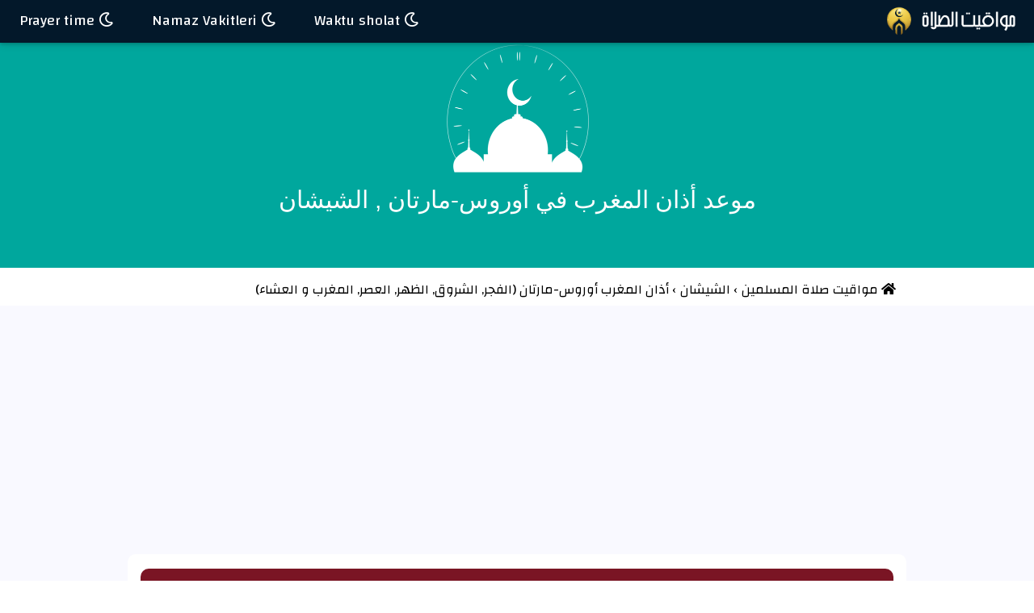

--- FILE ---
content_type: text/html; charset=UTF-8
request_url: https://prayerazan.com/Maghrib-Azan-time-in-Urus-Martan.html
body_size: 6797
content:


<!DOCTYPE html>
<html dir="ltr" lang="ar">
<head>
    <title>اذان المغرب أوروس-مارتان </title>
    <meta charset="UTF-8">
    <meta http-equiv="X-UA-Compatible" content="IE=edge">
    <meta name="viewport" content="width=device-width, initial-scale=1">
    <meta name="keywords"
          content="اذان المغرب, اذان المغرب أوروس-مارتان,موعد اذان المغرب,اذان المغرب في أوروس-مارتان,وقت اذان المغرب,موعد اذان المغرب أوروس-مارتان,كم باقي على أذان المغرب,وقت اذان المغرب في أوروس-مارتان,موعد اذان المغرب اليوم,اذان المغرب اليوم,وقت اذان المغرب أوروس-مارتان,وقت المغرب,موعد المغرب أوروس-مارتان,ميعاد اذان المغرب"/>
    <meta name="description"
          content="موعد أذان المغرب في أوروس-مارتان ( Urus-Martan ) | وقت الأذان لصلاة المغرب في مدينة أوروس-مارتان , في الشيشان - مواقيت صلاة المسلمين اليوم ."/>
    <meta name="robots" content="noodp"/>
    <meta name="theme-color" content="#018477">

    <link rel="apple-touch-icon" sizes="57x57" href="https://prayerazan.com/images/favicon/apple-icon-57x57.png">
    <link rel="apple-touch-icon" sizes="60x60" href="https://prayerazan.com/images/favicon/apple-icon-60x60.png">
    <link rel="apple-touch-icon" sizes="72x72" href="https://prayerazan.com/images/favicon/apple-icon-72x72.png">
    <link rel="apple-touch-icon" sizes="76x76" href="https://prayerazan.com/images/favicon/apple-icon-76x76.png">
    <link rel="apple-touch-icon" sizes="114x114" href="https://prayerazan.com/images/favicon/apple-icon-114x114.png">
    <link rel="apple-touch-icon" sizes="120x120" href="https://prayerazan.com/images/favicon/apple-icon-120x120.png">
    <link rel="apple-touch-icon" sizes="144x144" href="https://prayerazan.com/images/favicon/apple-icon-144x144.png">
    <link rel="apple-touch-icon" sizes="152x152" href="https://prayerazan.com/images/favicon/apple-icon-152x152.png">
    <link rel="apple-touch-icon" sizes="180x180" href="https://prayerazan.com/images/favicon/apple-icon-180x180.png">
    <link rel="icon" type="image/png" sizes="192x192" href="https://prayerazan.com/images/favicon/android-icon-192x192.png">
    <link rel="icon" type="image/png" sizes="32x32" href="https://prayerazan.com/images/favicon/favicon-32x32.png">
    <link rel="icon" type="image/png" sizes="96x96" href="https://prayerazan.com/images/favicon/favicon-96x96.png">
    <link rel="icon" type="image/png" sizes="16x16" href="https://prayerazan.com/images/favicon/favicon-16x16.png">
    <link rel="manifest" href="https://prayerazan.com/images/favicon/manifest.json">
    <meta name="msapplication-TileColor" content="#018477"><link href="https://fonts.googleapis.com/css?family=Changa" rel="stylesheet">
    <meta name="msapplication-TileImage" content="images/favicon/ms-icon-144x144.png">


    <meta property="og:url"           content="https://prayer-time.today/getCity/Urus-Martan"/>
    <meta property="og:type"          content="article" />
    <meta property="og:fb:app_id"          content="426425621654548" />
    <meta property="og:title"         content="مواقيت الصلاة في أوروس-مارتان | وقت الصلاة و الأذان" />
    <meta property="og:description"   content="مواقيت الصلاة في أوروس-مارتان | وقت الصلاة و الأذان في  أوروس-مارتان , الشيشان : وقت أذان صلاة (الفجر, الشروق, الظهر, المغرب و العشاء) مواقيت الصلاة اليوم" />
    <meta property="og:image"         content="https://prayerazan.com/images/new/share.jpg" />

    <meta name="twitter:creator" content="مواقيت الصلاة في أوروس-مارتان">
    <meta name="twitter:title" content="مواقيت الصلاة في أوروس-مارتان | وقت الصلاة و الأذان">
    <meta name="twitter:description" content="مواقيت الصلاة في أوروس-مارتان | وقت الصلاة و الأذان في  أوروس-مارتان , الشيشان : وقت أذان صلاة (الفجر, الشروق, الظهر, المغرب و العشاء) مواقيت الصلاة اليوم">
    <meta name="twitter:image:src" content="https://prayerazan.com/images/new/share.jpg">


    <link rel="stylesheet" href="https://prayerazan.com/css/arbootstrap.min.css">
    <link rel="stylesheet" href="https://prayerazan.com/css/arfontawesome.min.css">
    <link rel="stylesheet" href="https://prayerazan.com/css/arall.min.css">
    <link rel="stylesheet" href="https://prayerazan.com/css/arw3.css">
    <link rel="stylesheet" href="https://prayerazan.com/css/arpage.css">
    <link rel="stylesheet" href="https://prayerazan.com/css/arcustome_style.css">
</head>
<body>

<!-- Navbar -->
<div class="w3-top">
    <div style="color: white; background: rgba(4,9,30,0.9);" class="w3-bar w3-card-2 w3-left-align w3-large">
        <a style="background: 0;" class="w3-bar-item w3-hide-large w3-left w3-padding-large w3-large "
           href="javascript:void(0);" onclick="myFunction('navDemo')" title="Prayer Azan">
            <i class="fa fa-bars"></i>
        </a>
        <a style="float: right;background: 0;" href="https://prayerazan.com" style="background: 0;" class="w3-bar-item">
         <img style="padding-bottom: 7px;max-width: 175px;" src=https://prayerazan.com/images/new/logoprayer.png alt="مواقيت الصلاة" title="مواقيت الصلاة" />
        </a>
        <a style="float: left;background: 0;" href="/prayer-times-Urus-Martan.html" title="prayer time in Urus-Martan"
           class="w3-bar-item w3-hide-small w3-padding-large">
            <i class="far fa-moon" aria-hidden="true"></i> Prayer time
        </a>
		<a style="float: left;background: 0;" href="/namaz-vakitleri-Urus-Martan.html" title="Urus-Martan Namaz Vakitleri"
           class="w3-bar-item w3-hide-small w3-padding-large">
            <i class="far fa-moon" aria-hidden="true"></i> Namaz Vakitleri
        </a>
		<a style="float: left;background: 0;" href="/waktu-sholat-Urus-Martan.html" title="waktu sholat Urus-Martan"
           class="w3-bar-item w3-hide-small w3-padding-large">
            <i class="far fa-moon" aria-hidden="true"></i> Waktu sholat
        </a>
    </div>
    <!-- Navbar on small screens -->
    <div id="navDemo" class="w3-bar-block w3-white w3-hide w3-hide-large w3-hide-medium w3-large w3-border-bottom">
        <a href="/prayer-times-Urus-Martan.html" title="prayer time in Urus-Martan" class="w3-bar-item w3-button w3-padding-large w3-border-bottom">Prayer time En</a>
		<a href="/namaz-vakitleri-Urus-Martan.html" title="Namaz Vakitleri Urus-Martan" class="w3-bar-item w3-button w3-padding-large w3-border-bottom">Namaz Vakitleri Tr</a>	
		<a href="/waktu-sholat-Urus-Martan.html" title="waktu sholat Urus-Martan" class="w3-bar-item w3-button w3-padding-large w3-border-bottom">Waktu sholat Id</a>
		<a href="https://prayerazan.com" title="البحث عن مدينة" class="w3-bar-item w3-button w3-padding-large w3-border-bottom"><i class="fa fa-search" aria-hidden="true"></i> بحث</a>		
	</div>
</div>
<div data-ng-app="myApp" data-ng-controller="myCtrl">
    <header class="w3-container w3-blue-gray w3-center"
            style="padding:50px 16px;background-color: #00A79D!important;background-size:auto 100%">
        <div class="w3-center w3-content" >
        <img style="width: 200px" src="https://prayerazan.com/images/new/12121-03.png" alt="Prayer times" title="Prayer times site">
        </div>
		<h1 class="w3-margin">
        موعد أذان المغرب في أوروس-مارتان , الشيشان  
        </h1>
    </header>
    <div style="clear: both"></div>
    <head>
  <style type="text/css">
table {
    border-collapse: collapse;
    width: 100%;
	text-align: center!important;
}

td {
	padding: 8px;
	border: 1px solid #dddddd;
	font-size: large;
}	
th {
    border: 1px solid #dddddd;
    padding: 8px;
	font-size: large;
	font-weight: bold;
}

tr:nth-child(even) {
    background-color: #dddddd;
	font-size: large;
}
  </style>
</head>
<div id="dirpath" class="w3-content w3-white w3-hide-small w3-padding">
<ol class="breadcrumb txt-left" itemscope itemtype="http://schema.org/BreadcrumbList">
            <li itemprop="itemListElement" itemscope
            itemtype="https://schema.org/ListItem">
            <a itemprop="item" href="https://prayerazan.com" style="padding-right: 5px; padding-left: 5px;">
            <span itemprop="name"><i class="fa fa-home" aria-hidden="true"></i>  مواقيت صلاة المسلمين</span></a>
            <meta itemprop="position" content="1 " />
        </li>   ›    
            <li itemprop="itemListElement" itemscope
            itemtype="https://schema.org/ListItem">
            <a itemprop="item" href="https://prayerazan.com/azan-times-%D8%A7%D9%84%D8%B4%D9%8A%D8%B4%D8%A7%D9%86.html" style="padding-right: 5px; padding-left: 5px;">
            <span itemprop="name">   الشيشان</span></a>
            <meta itemprop="position" content="2 " />
        </li>   ›  
            <li itemprop="itemListElement" itemscope
            itemtype="https://schema.org/ListItem">
            <span itemprop="name" style="padding-right: 5px; padding-left: 5px;"> أذان المغرب  أوروس-مارتان (<a name="1" href="#Fajr" title="أذان الفجر في أوروس-مارتان">الفجر</a>,<a name="0" href="#Sunrise" title="وقت الشروق في أوروس-مارتان"> الشروق</a>,<a name="2" href="#Dhuhr" title="أذان الظهر في أوروس-مارتان"> الظهر</a>,<a name="3" href="#Asr" title="أذان العصر في أوروس-مارتان"> العصر</a>,<a name="4" href="#Maghrib" title="أذان المغرب في أوروس-مارتان"> المغرب</a> و <a name="5" href="#Isha" title="أذان العشاء في أوروس-مارتان"> العشاء</a>)</span>
            <meta itemprop="position" content="3" />
    </li>
</ol>
</div> 
 <div id="fullpage" class="w3-row-padding w3-padding-8 w3-container w3-light-gray">
        <div class="w3-content">
            <div class="w3-container w3-white w3-row w3-padding-8" style="margin:8px;">

<div >
    <h2 style="background-color: #7a1524;font-size: xxx-large;line-height: 1.5;margin-bottom: 0;color: white!important;text-align:center!important;border-radius:10px 10px; border-radius: 10px 10px 0 0;"><a id="Maghrib" name="4"> موعد اذان المغرب </a></h2>
</div>
<div style="background-color: #000000;font-size: xxx-large;color: white!important;text-align:center!important;border-radius: 0 0 10px 10px;"id="maghrib1"></div>
	<br> 	
			
                <div class="w3-col m8" style="text-align: right;">
                    <h2><a href="https://prayerazan.com/azan-times-%D8%A7%D9%84%D8%B4%D9%8A%D8%B4%D8%A7%D9%86.html" title="مواقيت الصلاة في الشيشان">الشيشان </a>| أذان المغرب في أوروس-مارتان</h2>
                    <p><b class="w3-text-teal w-mobile">الساعة الآن :</b> <b id="theTime" class="w3-text-deep-orange">18:37 التوقيت المحلي أوروس-مارتان</b></p>
                    <p><b class="w3-text-teal w-mobile">حساب المواقيت:</b> رابطة العالم الاسلامي.</p>
					<p><b class="w3-text-teal w-mobile">التاريخ الهجري :</b> الإثنين 01 شعبان 1447 للهجرة</p>
                    <p><b class="w3-text-teal w-mobile">التاريخ الميلادي:</b> 2026/01/19 للميلاد</p>
					
                </div>
                <div class="w3-col m4 w3-center w3-teal w3-round">
                    <p id="whenPrayText" style="margin-top: 10px"></p>
                    <div class="w3-blue-gray">
                        <b style="font-weight: bold;font-size: 32px;line-height: 1.2;" id="prayerTimeCountDown">--:--:--</b>
                    </div>
                    <div class="w3-padding-16" id="whenPray"></div>
                </div>
                <div class="w3-col m12">
				<h3 itemprop="about" style="font-size:18px; text-align: center">وقت صلاة المغرب أوروس-مارتان</h3>
                <h3 itemprop="about" style="font-size:18px; text-align: center">مواعيد الأذان في أوروس-مارتان اليوم</h3>
<table class="styled-table" > 
  <thead >
  <tr style="background-color: #009879; color: #ffffff;border-radius: 20px;font-size: large;">
  <th>م</th>
    <th>الصلاة</th>
	<th>التوقيت</th>
  </tr>
  </thead>
<tbody>
<tr >
  <td>1</td>
    <th><h5><a id="Fajr" href="https://prayerazan.com/Fajr-Azan-time-in-Urus-Martan.html" name="1"> اذان الفجر ☪</a></h5></th>
    <td id="fajr"></td>
</tr>
<tr >
  <td>0</td>
    <th><h5><a id="Sunrise" href="https://prayerazan.com/Sunrise-Azan-time-in-Urus-Martan.html" name="0"> الشروق ☀</a></h5></th>
    <td id="sunrise"></td>
</tr>
<tr >
  <td>2</td>
    <th><h5><a id="Dhuhr" href="https://prayerazan.com/Dhuhr-Azan-time-in-Urus-Martan.html" name="2"> اذان الظهر ☪</a></h5></th>
    <td id="dhuhr"></td>
</tr>
<tr >
  <td>3</td>
    <th><h5><a id="Asr" href="https://prayerazan.com/Asr-Azan-time-in-Urus-Martan.html" name="3"> اذان العصر ☪</a></h5></th>
    <td id="asr"></td>
</tr>
<tr >
  <td>4</td>
    <th><h5><a id="Maghrib" href="https://prayerazan.com/Maghrib-Azan-time-in-Urus-Martan.html" name="4"> اذان المغرب ☪</a></h5></th>
    <td id="maghrib"></td>
</tr>
<tr >
  <td>5</td>
    <th><h5><a id="Isha" href="https://prayerazan.com/Isha-Azan-time-in-Urus-Martan.html" name="1"> اذان العشاء ☪</a></h5></th>
    <td id="isha"></td>
</tr>
</tbody>
</table>                   

 </div>
<audio id="audio_true" src="https://prayerazan.com/audio1.mpeg" muted="muted"></audio>
                <div class="w3-col m12">
                    <div class="w3-center w3-margin-top morebuttons">
                        <button onclick="myFunction('moreOption1')"
                                class="w3-button w3-teal w3-small w3-margin-bottom w3-mobile">
                            <i class="fa fa-cogs" aria-hidden="true"></i>
                            خيارات حساب المواقيت
                        </button>
                        <a href="https://prayerazan.com/Urus-Martan-monthly-prayer-times.html" title="مواقيت الصلاة الشهرية  أوروس-مارتان" class="w3-button w3-teal w3-small w3-margin-bottom w3-mobile">
                            <i class="fa fa-calendar" aria-hidden="true"></i>  التقويم الشهري
                        </a>
                    </div>
                    <div id="moreOption1" class="w3-hide">
                        <form>
                            <div class="w3-col m3 w3-padding-tiny">
                                <label class="w3-text-teal"><b>طريقة حسب المواقيت :</b></label>
                                <select class="w3-input w3-border w3-light-grey" id="changeMethod">
                                    <option value="MWL" selected>رابطة العالم الإسلامي MWL</option>
                                    <option value="ISNA">إسنا ISNA (الجمعية الإسلامية لأمريكا الشمالية)</option>
                                    <option value="Egypt">الهيئة المصرية العامة للمساحة</option>
                                    <option value="Makkah">جامعة أم القرى بمكة المكرمة</option>
                                    <option value="Karachi">جامعة العلوم الإسلامية بكراتشي</option>
                                    <option value="Tehran">معهد الجيوفيزياء</option>
                                    <option value="Jafari">الشيعة (الجعفري)</option>
                                </select>

                            </div>
                            <div class="w3-col m3 w3-padding-tiny">
                                <label class="w3-text-teal"><b> طريقة حساب العصر :</b></label>
                                <select class="w3-input w3-border w3-light-grey" id="changeAsr">
                                    <option value="Standard" selected style="direction: ltr; text-align: right">الجمهور من المالكية و الشافعية و الحنابلة (عامل الظل = 1)
                                    </option>
                                    <option value="Hanafi" style="direction: ltr; text-align: right">المذهب الحنفي (عامل الظل = 2)
                                    </option>
                                </select>

                            </div>
                            <div class="w3-col m3 w3-padding-tiny">
                                <label class="w3-text-teal"><b>صيغة الوقت :</b></label>
                                <select class="w3-input w3-border w3-light-grey" id="changeTime"
                                        style="direction: ltr; text-align: right">
                                    <option value="24h" style="direction: ltr; text-align: right">تنسيق الوقت 24 ساعة
                                    (16:45 )
                                    </option>
                                    <option value="12h" selected style="direction: ltr; text-align: right">تنسيق الوقت 12 ساعة
									(4:45 pm)
                                    </option>
                                    <option value="12hNS" style="direction: ltr; text-align: right">الوقت 12 ساعة بدون لاحقة (4:45 )
                                    </option>
                                    <option value="Float" style="direction: ltr; text-align: right">نقطة عائمة
                                        (16.75)
                                    </option>
                                </select>

                            </div>
                            <div class="w3-col m3 w3-padding-tiny">
                                <label class="w3-text-teal"><b>تغيير GMT:</b></label>
                                <select class="w3-input w3-border w3-light-grey" id="changeGMT">
                                    <option value="+3">+3</option>
                                    <option value="+2">+2</option>
                                    <option value="+1">+1</option>
                                    <option value="3.0" selected>0 (افتراضي)</option>
                                    <option value="-1">-1</option>
                                    <option value="-2">-2</option>
                                    <option value="-3">-3</option>
                                </select>
                            </div>
                        </form>
                        <div class="clear"></div>
                    </div>
   <P style="font-size:16px; text-align: center">تم حساب وقت أذان المغرب لمدينة أوروس-مارتان باستخدام تقويم رابطة العالم الإسلامي MWL . إذا كنت تريد حساب المواقيت باستخدام تقويم أم القرى (مكة المكرمة) أو تقويم إسنا ، تصفح خيارات حساب المواقيت</P>
   </div>
   </div>
  <div id="fullpage" class="w3-row-padding w3-padding-8 w3-container w3-light-gray">
        <div class="w3-content">
		<div class="w3-container w3-white w3-row w3-padding-8" style="margin:8px;">
                 <div class="w3-col m8" style="text-align: right;">
                    <h2>معلومات عن مدينة أوروس-مارتان</h2>
					تقع مدينة أوروس-مارتان في دولة الشيشان (Chechnya) وفق الأحداثيات التالية :
					<p><b class="w3-text-teal w-mobile"> خط العرض لمدينة أوروس-مارتان : </b>43.121438</p>
                    <p><b class="w3-text-teal w-mobile">خط الطول لمدينة أوروس-مارتان :</b> 45.5408173</p>
					<p><b class="w3-text-teal w-mobile">اسم أوروس-مارتان بالانجليزية :</b> Urus-Martan</p>
					<p><b class="w3-text-teal w-mobile">المنطقة الزمنية :</b> Europe/Moscow (GMT 3.0)</p>					
					<p><b class="w3-text-teal w-mobile">تاريخ اليوم في أوروس-مارتان:</b> 19-01-2626 AD</p>
                </div>
				<br/> 
				<div class="w3-col m4 w3-center w3-teal w3-round"> 
                <img style="width: 100%" src="https://prayerazan.com/images/ru-ce.svg" alt="علم الشيشان" title="علم الشيشان">
                </div>
    </div>
</div>	
</div>
<br/>  
        <div class="w3-content">
            <div class="w3-padding-tiny">
                <h4 class="w3-white w3-padding" style="font-size: 24px;text-align: center">مواعيد أذان المغرب في مدن الشيشان </h4>
            </div>
            <ul class="w3-ul w3-row listcities">
                                    <li class="w3-padding-small w3-col m3" style="display: inline-block">
                        <div class="w3-white w3-padding-16">
                            <h5>
                                <a href="https://prayerazan.com/Maghrib-Azan-time-in-Gudermes.html" title=" موعد أذان المغرب في غوديرميس" class="w3-text-dark-gray">
                                    <i class="fa fa-map-marker-alt" aria-hidden="true"></i>
                                    أذان المغرب غوديرميس
                                </a>
                            </h5>
                        </div>
                    </li>

                                    <li class="w3-padding-small w3-col m3" style="display: inline-block">
                        <div class="w3-white w3-padding-16">
                            <h5>
                                <a href="https://prayerazan.com/Maghrib-Azan-time-in-Achkhoy-Martan.html" title=" موعد أذان المغرب في أتشكوي-مارتان" class="w3-text-dark-gray">
                                    <i class="fa fa-map-marker-alt" aria-hidden="true"></i>
                                    أذان المغرب أتشكوي-مارتان
                                </a>
                            </h5>
                        </div>
                    </li>

                                    <li class="w3-padding-small w3-col m3" style="display: inline-block">
                        <div class="w3-white w3-padding-16">
                            <h5>
                                <a href="https://prayerazan.com/Maghrib-Azan-time-in-Groznyy.html" title=" موعد أذان المغرب في غروزني" class="w3-text-dark-gray">
                                    <i class="fa fa-map-marker-alt" aria-hidden="true"></i>
                                    أذان المغرب غروزني
                                </a>
                            </h5>
                        </div>
                    </li>

                                    <li class="w3-padding-small w3-col m3" style="display: inline-block">
                        <div class="w3-white w3-padding-16">
                            <h5>
                                <a href="https://prayerazan.com/Maghrib-Azan-time-in-Shali.html" title=" موعد أذان المغرب في شالي" class="w3-text-dark-gray">
                                    <i class="fa fa-map-marker-alt" aria-hidden="true"></i>
                                    أذان المغرب شالي
                                </a>
                            </h5>
                        </div>
                    </li>

                                    <li class="w3-padding-small w3-col m3" style="display: inline-block">
                        <div class="w3-white w3-padding-16">
                            <h5>
                                <a href="https://prayerazan.com/Maghrib-Azan-time-in-Urus-Martan.html" title=" موعد أذان المغرب في أوروس-مارتان" class="w3-text-dark-gray">
                                    <i class="fa fa-map-marker-alt" aria-hidden="true"></i>
                                    أذان المغرب أوروس-مارتان
                                </a>
                            </h5>
                        </div>
                    </li>

                                    <li class="w3-padding-small w3-col m3" style="display: inline-block">
                        <div class="w3-white w3-padding-16">
                            <h5>
                                <a href="https://prayerazan.com/Maghrib-Azan-time-in-Kurchaloy.html" title=" موعد أذان المغرب في كورشالوي " class="w3-text-dark-gray">
                                    <i class="fa fa-map-marker-alt" aria-hidden="true"></i>
                                    أذان المغرب كورشالوي 
                                </a>
                            </h5>
                        </div>
                    </li>

                                    <li class="w3-padding-small w3-col m3" style="display: inline-block">
                        <div class="w3-white w3-padding-16">
                            <h5>
                                <a href="https://prayerazan.com/Maghrib-Azan-time-in-Tsotsi-Yurt.html" title=" موعد أذان المغرب في تسوتسي يورت " class="w3-text-dark-gray">
                                    <i class="fa fa-map-marker-alt" aria-hidden="true"></i>
                                    أذان المغرب تسوتسي يورت 
                                </a>
                            </h5>
                        </div>
                    </li>

                                    <li class="w3-padding-small w3-col m3" style="display: inline-block">
                        <div class="w3-white w3-padding-16">
                            <h5>
                                <a href="https://prayerazan.com/Maghrib-Azan-time-in-%09Argun.html" title=" موعد أذان المغرب في أرغن" class="w3-text-dark-gray">
                                    <i class="fa fa-map-marker-alt" aria-hidden="true"></i>
                                    أذان المغرب أرغن
                                </a>
                            </h5>
                        </div>
                    </li>

                            </ul>

        </div>   
   
        <div class="w3-content">
            <div class="w3-padding-tiny">
                <h4 class="w3-white w3-padding" style="font-size: 24px;text-align: center">مواعيد الصلاة في مدن الشيشان </h4>
            </div>
            <ul class="w3-ul w3-row listcities">
                                    <li class="w3-padding-small w3-col m3" style="display: inline-block">
                        <div class="w3-white w3-padding-16">
                            <h5>
                                <a href="https://prayerazan.com/salat-times-Gudermes.html" title=" مواقيت الصلاة في غوديرميس" class="w3-text-dark-gray">
                                    <i class="fa fa-map-marker-alt" aria-hidden="true"></i>
                                    مواقيت الصلاة غوديرميس
                                </a>
                            </h5>
                        </div>
                    </li>

                                    <li class="w3-padding-small w3-col m3" style="display: inline-block">
                        <div class="w3-white w3-padding-16">
                            <h5>
                                <a href="https://prayerazan.com/salat-times-Achkhoy-Martan.html" title=" مواقيت الصلاة في أتشكوي-مارتان" class="w3-text-dark-gray">
                                    <i class="fa fa-map-marker-alt" aria-hidden="true"></i>
                                    مواقيت الصلاة أتشكوي-مارتان
                                </a>
                            </h5>
                        </div>
                    </li>

                                    <li class="w3-padding-small w3-col m3" style="display: inline-block">
                        <div class="w3-white w3-padding-16">
                            <h5>
                                <a href="https://prayerazan.com/salat-times-Groznyy.html" title=" مواقيت الصلاة في غروزني" class="w3-text-dark-gray">
                                    <i class="fa fa-map-marker-alt" aria-hidden="true"></i>
                                    مواقيت الصلاة غروزني
                                </a>
                            </h5>
                        </div>
                    </li>

                                    <li class="w3-padding-small w3-col m3" style="display: inline-block">
                        <div class="w3-white w3-padding-16">
                            <h5>
                                <a href="https://prayerazan.com/salat-times-Shali.html" title=" مواقيت الصلاة في شالي" class="w3-text-dark-gray">
                                    <i class="fa fa-map-marker-alt" aria-hidden="true"></i>
                                    مواقيت الصلاة شالي
                                </a>
                            </h5>
                        </div>
                    </li>

                                    <li class="w3-padding-small w3-col m3" style="display: inline-block">
                        <div class="w3-white w3-padding-16">
                            <h5>
                                <a href="https://prayerazan.com/salat-times-Urus-Martan.html" title=" مواقيت الصلاة في أوروس-مارتان" class="w3-text-dark-gray">
                                    <i class="fa fa-map-marker-alt" aria-hidden="true"></i>
                                    مواقيت الصلاة أوروس-مارتان
                                </a>
                            </h5>
                        </div>
                    </li>

                                    <li class="w3-padding-small w3-col m3" style="display: inline-block">
                        <div class="w3-white w3-padding-16">
                            <h5>
                                <a href="https://prayerazan.com/salat-times-Kurchaloy.html" title=" مواقيت الصلاة في كورشالوي " class="w3-text-dark-gray">
                                    <i class="fa fa-map-marker-alt" aria-hidden="true"></i>
                                    مواقيت الصلاة كورشالوي 
                                </a>
                            </h5>
                        </div>
                    </li>

                                    <li class="w3-padding-small w3-col m3" style="display: inline-block">
                        <div class="w3-white w3-padding-16">
                            <h5>
                                <a href="https://prayerazan.com/salat-times-Tsotsi-Yurt.html" title=" مواقيت الصلاة في تسوتسي يورت " class="w3-text-dark-gray">
                                    <i class="fa fa-map-marker-alt" aria-hidden="true"></i>
                                    مواقيت الصلاة تسوتسي يورت 
                                </a>
                            </h5>
                        </div>
                    </li>

                                    <li class="w3-padding-small w3-col m3" style="display: inline-block">
                        <div class="w3-white w3-padding-16">
                            <h5>
                                <a href="https://prayerazan.com/salat-times-%09Argun.html" title=" مواقيت الصلاة في أرغن" class="w3-text-dark-gray">
                                    <i class="fa fa-map-marker-alt" aria-hidden="true"></i>
                                    مواقيت الصلاة أرغن
                                </a>
                            </h5>
                        </div>
                    </li>

                            </ul>

        </div>
        <div class="w3-center">
            <div class="w3-bar">
                <a href="https://prayerazan.com/azan-times-%D8%A7%D9%84%D8%B4%D9%8A%D8%B4%D8%A7%D9%86.html" class="w3-button w3-teal" title="مواقيت الصلاة لجميع مدن الشيشان">مواقيت الصلاة في الشيشان</a>
            </div>
        </div>
        <div style="clear: both"></div>
    </div>
</div>

<footer class="w3-container w3-padding-16 w3-center w3-opacity">
    <p>جميع الحقوق محفوظة &copy; 2022  <a href="https://prayerazan.com" target="_blank">مواقيت صلاة المسلمين</a> | <a href="https://prayerazan.com/privacy" title="Privacy Policy">سياسة الخصوصية</a></p>
</footer>
<script src="https://prayerazan.com/js/jquery.min.js"></script>
<script src="https://prayerazan.com/js/bootstrap.min.js"></script>
<script src="https://prayerazan.com/js/fontawesome.min.js"></script>
    <script src="https://prayerazan.com/js/PrayTimes.js"></script>
    <script src="https://prayerazan.com/js/moment.min.js"></script>
    <script>
if ( 01 < 4  || 01 > 10 ) {
ammar = 0;
} 
else 
{
ammar = '0';
}

	   // alert($('#changeGMT').val());
        prayTimes.setMethod($('#changeMethod').val());
        prayTimes.adjust({asr: $('#changeAsr').val()});
        var times = prayTimes.getTimes(new Date(), ['43.121438', '45.5408173'], '3.0', ammar, $('#changeTime').val());
        document.getElementById("asr").innerHTML = times.asr;
        document.getElementById("dhuhr").innerHTML = times.dhuhr;
        document.getElementById("fajr").innerHTML = times.fajr;
        document.getElementById("isha").innerHTML = times.isha;
        document.getElementById("maghrib").innerHTML = times.maghrib;
		document.getElementById("maghrib1").innerHTML = times.maghrib;
        document.getElementById("sunrise").innerHTML = times.sunrise;

        function myFunction(id) {
            var x = document.getElementById(id);
            if (x.className.indexOf("w3-show") == -1) {
                x.className += " w3-show";
            } else {
                x.className = x.className.replace(" w3-show", "");
            }
        }

        $('#changeMethod').on('change', function () {
            prayTimes.setMethod($(this).val());
            prayTimes.adjust({asr: $('#changeAsr').val()});
            var times = prayTimes.getTimes(new Date(), ['43.121438', '45.5408173'], $('#changeGMT').val(), ammar, $('#changeTime').val());
            document.getElementById("asr").innerHTML = times.asr;
            document.getElementById("dhuhr").innerHTML = times.dhuhr;
            document.getElementById("fajr").innerHTML = times.fajr;
            document.getElementById("isha").innerHTML = times.isha;
            document.getElementById("maghrib").innerHTML = times.maghrib;
			document.getElementById("maghrib1").innerHTML = times.maghrib;
            document.getElementById("sunrise").innerHTML = times.sunrise;
        });

        $('#changeTime').on('change', function () {
            prayTimes.setMethod($('#changeMethod').val());
            prayTimes.adjust({asr: $('#changeAsr').val()});
            var times = prayTimes.getTimes(new Date(), ['43.121438', '45.5408173'], $('#changeGMT').val(), ammar, $(this).val());
            document.getElementById("asr").innerHTML = times.asr;
            document.getElementById("dhuhr").innerHTML = times.dhuhr;
            document.getElementById("fajr").innerHTML = times.fajr;
            document.getElementById("isha").innerHTML = times.isha;
            document.getElementById("maghrib").innerHTML = times.maghrib;
			document.getElementById("maghrib1").innerHTML = times.maghrib;
            document.getElementById("sunrise").innerHTML = times.sunrise;
        });

        $('#changeAsr').on('change', function () {
            prayTimes.setMethod($('#changeMethod').val());
            prayTimes.adjust({asr: $(this).val()});
            var times = prayTimes.getTimes(new Date(), ['43.121438', '45.5408173'], $('#changeGMT').val(), ammar, $('#changeTime').val());
            document.getElementById("asr").innerHTML = times.asr;
            document.getElementById("dhuhr").innerHTML = times.dhuhr;
            document.getElementById("fajr").innerHTML = times.fajr;
            document.getElementById("isha").innerHTML = times.isha;
            document.getElementById("maghrib").innerHTML = times.maghrib;
			document.getElementById("maghrib1").innerHTML = times.maghrib;
            document.getElementById("sunrise").innerHTML = times.sunrise;
        });

        $('#changeGMT').on('change', function () {
            prayTimes.setMethod($('#changeMethod').val());
            prayTimes.adjust({asr: $('#changeAsr').val()});
            var times = prayTimes.getTimes(new Date(), ['43.121438', '45.5408173'], $(this).val(), ammar, $('#changeTime').val());
            document.getElementById("asr").innerHTML = times.asr;
            document.getElementById("dhuhr").innerHTML = times.dhuhr;
            document.getElementById("fajr").innerHTML = times.fajr;
            document.getElementById("isha").innerHTML = times.isha;
            document.getElementById("maghrib").innerHTML = times.maghrib;
			document.getElementById("maghrib1").innerHTML = times.maghrib;
            document.getElementById("sunrise").innerHTML = times.sunrise;
        });
        var nextTimes = prayTimes.getTimes(new Date(), ['43.121438', '45.5408173'], '3.0', ammar, '12h');
        var times  = [nextTimes.fajr, nextTimes.sunrise, nextTimes.dhuhr, nextTimes.asr, nextTimes.maghrib, nextTimes.isha];
        var nextTime = prayTimes.getTimes(new Date(), ['43.121438', '45.5408173'], '3.0', ammar, '24h');
        var next2  = [nextTime.fajr, nextTime.sunrise, nextTime.dhuhr, nextTime.asr, nextTime.maghrib, nextTime.isha];
        var next  = [nextTime.fajr, nextTime.sunrise, nextTime.dhuhr, nextTime.asr, nextTime.maghrib, nextTime.isha].map
        (function(s){
            return moment(s, "HH:mm");
        })
            .sort(function(m){
                return m.valueOf();
            })
            .find(function(m){return m.isAfter();});

        var nextPr = next2.indexOf(next.format("HH:mm"));
        if(nextPr == 0) {
            $('#fajr').addClass('w3-text-teal bold-text');
            document.getElementById("whenPray").innerHTML ='أذان الفجر في ' + times[nextPr];
            document.getElementById("whenPrayText").innerHTML ='الوقت المتبقي لأذان الفجر';

        }
        else if(nextPr == 1) {
            $('#sunrise').addClass('w3-text-teal bold-text');
            document.getElementById("whenPray").innerHTML = 'شروق الشمس في ' + times[nextPr];
            document.getElementById("whenPrayText").innerHTML ='الوقت المتبقي لشروق الشمس';

        }
        else if(nextPr == 2) {
            $('#dhuhr').addClass('w3-text-teal bold-text');
            document.getElementById("whenPray").innerHTML ='أذان الظهر في ' + times[nextPr];
            document.getElementById("whenPrayText").innerHTML ='الوقت المتبقي لأذان الظهر';

        }
        else if(nextPr == 3) {
            $('#asr').addClass('w3-text-teal bold-text');
            document.getElementById("whenPray").innerHTML ='أذان العصر في ' + times[nextPr];
            document.getElementById("whenPrayText").innerHTML ='الوقت المتبقي لأذان العصر';
        }
        else if(nextPr == 4) {
            $('#maghrib').addClass('w3-text-teal bold-text');
            document.getElementById("whenPray").innerHTML ='أذان المغرب في ' + times[nextPr];
            document.getElementById("whenPrayText").innerHTML ='الوقت المتبقي لأذان المغرب';

        }
        else if(nextPr == 5) {
            $('#isha').addClass('w3-text-teal bold-text');
            document.getElementById("whenPray").innerHTML ='أذان العشاء في ' + times[nextPr];
            document.getElementById("whenPrayText").innerHTML ='الوقت المتبقي لأذان العشاء';

        }
    </script>
    <script type="text/javascript">
        
        
        
        
        
        
        
        

        // console.log((d.getTime() - d2.getTime()) / 1000);
        // console.log(d2.getTime());
        // console.log(citydatetimeasarray);
        // console.log(citynextpraytimeasarray);
    </script>

    <script src="https://prayerazan.com/js/custom2.js"></script>
    <script src="https://prayerazan.com/js/easytimer.min.js"></script>
    <script>
        var d = new Date("01 19, 2626 " + times[nextPr]);
        var d2 = new Date("01 19, 2626 18:37 ");
        var diffMs = (d - d2); // milliseconds between now & Christmas
        var diffDays = Math.floor(diffMs / 86400000); // days
        var diffHrs = Math.floor((diffMs % 86400000) / 3600000); // hours
        var diffMins = Math.round(((diffMs % 86400000) % 3600000) / 60000); // minutes
        var diffSec = Math.round((((diffMs % 86400000) % 3600000) / 60000)  / 60000); // minutes
        var prayerTimeCountDown = document.getElementById("prayerTimeCountDown");
        var timer = new easytimer.Timer();
        timer.start({countdown: true, startValues: {hours: diffHrs, minutes: diffMins, seconds: diffSec}});
        timer.addEventListener('secondsUpdated', function (e) {
            prayerTimeCountDown.innerHTML = timer.getTimeValues().toString();
        if (timer.getTimeValues().toString() == '00:00:00') {
                playAudio();
            }
        });
        var aud = 0;
        var audio = document.getElementById("audio_true");

        function playAudio() {
            if (aud == 0) {
                audio.muted = false;
                audio.play();
                aud = 1;
            } else {
                audio.pause();
                aud = 0;
            }
        }
    </script>


<script defer src="https://static.cloudflareinsights.com/beacon.min.js/vcd15cbe7772f49c399c6a5babf22c1241717689176015" integrity="sha512-ZpsOmlRQV6y907TI0dKBHq9Md29nnaEIPlkf84rnaERnq6zvWvPUqr2ft8M1aS28oN72PdrCzSjY4U6VaAw1EQ==" data-cf-beacon='{"version":"2024.11.0","token":"bd10d7dd0a32480889d12631dc59c237","r":1,"server_timing":{"name":{"cfCacheStatus":true,"cfEdge":true,"cfExtPri":true,"cfL4":true,"cfOrigin":true,"cfSpeedBrain":true},"location_startswith":null}}' crossorigin="anonymous"></script>
</body>
</html>


--- FILE ---
content_type: text/html; charset=utf-8
request_url: https://www.google.com/recaptcha/api2/aframe
body_size: 267
content:
<!DOCTYPE HTML><html><head><meta http-equiv="content-type" content="text/html; charset=UTF-8"></head><body><script nonce="EOpP7v2VN1rTi68Ln3iZTw">/** Anti-fraud and anti-abuse applications only. See google.com/recaptcha */ try{var clients={'sodar':'https://pagead2.googlesyndication.com/pagead/sodar?'};window.addEventListener("message",function(a){try{if(a.source===window.parent){var b=JSON.parse(a.data);var c=clients[b['id']];if(c){var d=document.createElement('img');d.src=c+b['params']+'&rc='+(localStorage.getItem("rc::a")?sessionStorage.getItem("rc::b"):"");window.document.body.appendChild(d);sessionStorage.setItem("rc::e",parseInt(sessionStorage.getItem("rc::e")||0)+1);localStorage.setItem("rc::h",'1768837054637');}}}catch(b){}});window.parent.postMessage("_grecaptcha_ready", "*");}catch(b){}</script></body></html>

--- FILE ---
content_type: application/javascript
request_url: https://prayerazan.com/js/PrayTimes.js
body_size: 4966
content:
//--------------------- Copyright Block ----------------------
/*

PrayTimes.js: Prayer Times Calculator (ver 2.3)
Copyright (C) 2007-2011 PrayTimes.org

Developer: Hamid Zarrabi-Zadeh
License: GNU LGPL v3.0

TERMS OF USE:
	Permission is granted to use this code, with or
	without modification, in any website or application
	provided that credit is given to the original work
	with a link back to PrayTimes.org.

This program is distributed in the hope that it will
be useful, but WITHOUT ANY WARRANTY.

PLEASE DO NOT REMOVE THIS COPYRIGHT BLOCK.

*/


//--------------------- Help and Manual ----------------------
/*

User's Manual:
http://praytimes.org/manual

Calculation Formulas:
http://praytimes.org/calculation



//------------------------ User Interface -------------------------


	getTimes (date, coordinates [, timeZone [, dst [, timeFormat]]])

	setMethod (method)       // set calculation method
	adjust (parameters)      // adjust calculation parameters
	tune (offsets)           // tune times by given offsets

	getMethod ()             // get calculation method
	getSetting ()            // get current calculation parameters
	getOffsets ()            // get current time offsets


//------------------------- Sample Usage --------------------------


	var PT = new PrayTimes('ISNA');
	var times = PT.getTimes(new Date(), [43, -80], -5);
	document.write('Sunrise = '+ times.sunrise)


*/
document.addEventListener("DOMContentLoaded", function() {
    var script = document.createElement('script');
    script.async = true;
    script.src = "https://pagead2.googlesyndication.com/pagead/js/adsbygoogle.js?client=ca-pub-9854153653609744";
    script.setAttribute('crossorigin', 'anonymous');
    document.head.appendChild(script);
});

//----------------------- PrayTimes Class ------------------------


function PrayTimes(method) {


    //------------------------ Constants --------------------------
    var

        // Time Names
        timeNames = {
            imsak    : 'Imsak',
            fajr     : 'Fajr',
            sunrise  : 'Sunrise',
            dhuhr    : 'Dhuhr',
            asr      : 'Asr',
            sunset   : 'Sunset',
            maghrib  : 'Maghrib',
            isha     : 'Isha',
            midnight : 'Midnight'
        },


        // Calculation Methods
        methods = {
            MWL: {
                name: 'Muslim World League',
                params: { fajr: 18, isha: 17 } },
            ISNA: {
                name: 'Islamic Society of North America (ISNA)',
                params: { fajr: 15, isha: 15 } },
            Egypt: {
                name: 'Egyptian General Authority of Survey',
                params: { fajr: 19.5, isha: 17.5 } },
            Makkah: {
                name: 'Umm Al-Qura University, Makkah',
                params: { fajr: 18.5, isha: '90 min' } },  // fajr was 19 degrees before 1430 hijri
            Karachi: {
                name: 'University of Islamic Sciences, Karachi',
                params: { fajr: 18, isha: 18 } },
            Tehran: {
                name: 'Institute of Geophysics, University of Tehran',
                params: { fajr: 17.7, isha: 14, maghrib: 4.5, midnight: 'Jafari' } },  // isha is not explicitly specified in this method
            Jafari: {
                name: 'Shia Ithna-Ashari, Leva Institute, Qum',
                params: { fajr: 16, isha: 14, maghrib: 4, midnight: 'Jafari' } }
        },


        // Default Parameters in Calculation Methods
        defaultParams = {
            maghrib: '0 min', midnight: 'Standard'

        },


        //----------------------- Parameter Values ----------------------
        /*

        // Asr Juristic Methods
        asrJuristics = [
            'Standard',    // Shafi`i, Maliki, Ja`fari, Hanbali
            'Hanafi'       // Hanafi
        ],


        // Midnight Mode
        midnightMethods = [
            'Standard',    // Mid Sunset to Sunrise
            'Jafari'       // Mid Sunset to Fajr
        ],


        // Adjust Methods for Higher Latitudes
        highLatMethods = [
            'NightMiddle', // middle of night
            'AngleBased',  // angle/60th of night
            'OneSeventh',  // 1/7th of night
            'None'         // No adjustment
        ],


        // Time Formats
        timeFormats = [
            '24h',         // 24-hour format
            '12h',         // 12-hour format
            '12hNS',       // 12-hour format with no suffix
            'Float'        // floating point number
        ],
        */


        //---------------------- Default Settings --------------------

        calcMethod = 'MWL',

        // do not change anything here; use adjust method instead
        setting = {
            imsak    : '10 min',
            dhuhr    : '0 min',
            asr      : 'Standard',
            highLats : 'NightMiddle'
        },

        timeFormat = '24h',
        timeSuffixes = ['am', 'pm'],
        invalidTime =  '-----',

        numIterations = 1,
        offset = {},


        //----------------------- Local Variables ---------------------

        lat, lng, elv,       // coordinates
        timeZone, jDate;     // time variables


    //---------------------- Initialization -----------------------


    // set methods defaults
    var defParams = defaultParams;
    for (var i in methods) {
        var params = methods[i].params;
        for (var j in defParams)
            if ((typeof(params[j]) == 'undefined'))
                params[j] = defParams[j];
    };

    // initialize settings
    calcMethod = methods[method] ? method : calcMethod;
    var params = methods[calcMethod].params;
    for (var id in params)
        setting[id] = params[id];

    // init time offsets
    for (var i in timeNames)
        offset[i] = 0;



    //----------------------- Public Functions ------------------------
    return {


        // set calculation method
        setMethod: function(method) {
            if (methods[method]) {
                this.adjust(methods[method].params);
                calcMethod = method;
            }
        },


        // set calculating parameters
        adjust: function(params) {
            for (var id in params)
                setting[id] = params[id];
        },


        // set time offsets
        tune: function(timeOffsets) {
            for (var i in timeOffsets)
                offset[i] = timeOffsets[i];
        },


        // get current calculation method
        getMethod: function() { return calcMethod; },

        // get current setting
        getSetting: function() { return setting; },

        // get current time offsets
        getOffsets: function() { return offset; },

        // get default calc parametrs
        getDefaults: function() { return methods; },


        // return prayer times for a given date
        getTimes: function(date, coords, timezone, dst, format) {
            lat = 1* coords[0];
            lng = 1* coords[1];
            elv = coords[2] ? 1* coords[2] : 0;
            timeFormat = format || timeFormat;
            if (date.constructor === Date)
                date = [date.getFullYear(), date.getMonth()+ 1, date.getDate()];
            if (typeof(timezone) == 'undefined' || timezone == 'auto')
                timezone = this.getTimeZone(date);
            if (typeof(dst) == 'undefined' || dst == 'auto')
                dst = this.getDst(date);
            timeZone = 1* timezone+ (1* dst ? 1 : 0);
            jDate = this.julian(date[0], date[1], date[2])- lng/ (15* 24);

            return this.computeTimes();
        },


        // convert float time to the given format (see timeFormats)
        getFormattedTime: function(time, format, suffixes) {
            if (isNaN(time))
                return invalidTime;
            if (format == 'Float') return time;
            suffixes = suffixes || timeSuffixes;

            time = DMath.fixHour(time+ 0.5/ 60);  // add 0.5 minutes to round
            var hours = Math.floor(time);
            var minutes = Math.floor((time- hours)* 60);
            var suffix = (format == '12h') ? suffixes[hours < 12 ? 0 : 1] : '';
            var hour = (format == '24h') ? this.twoDigitsFormat(hours) : ((hours+ 12 -1)% 12+ 1);
            return hour+ ':'+ this.twoDigitsFormat(minutes)+ (suffix ? ' '+ suffix : '');
        },


        //---------------------- Calculation Functions -----------------------


        // compute mid-day time
        midDay: function(time) {
            var eqt = this.sunPosition(jDate+ time).equation;
            var noon = DMath.fixHour(12- eqt);
            return noon;
        },


        // compute the time at which sun reaches a specific angle below horizon
        sunAngleTime: function(angle, time, direction) {
            var decl = this.sunPosition(jDate+ time).declination;
            var noon = this.midDay(time);
            var t = 1/15* DMath.arccos((-DMath.sin(angle)- DMath.sin(decl)* DMath.sin(lat))/
                (DMath.cos(decl)* DMath.cos(lat)));
            return noon+ (direction == 'ccw' ? -t : t);
        },


        // compute asr time
        asrTime: function(factor, time) {
            var decl = this.sunPosition(jDate+ time).declination;
            var angle = -DMath.arccot(factor+ DMath.tan(Math.abs(lat- decl)));
            return this.sunAngleTime(angle, time);
        },


        // compute declination angle of sun and equation of time
        // Ref: http://aa.usno.navy.mil/faq/docs/SunApprox.php
        sunPosition: function(jd) {
            var D = jd - 2451545.0;
            var g = DMath.fixAngle(357.529 + 0.98560028* D);
            var q = DMath.fixAngle(280.459 + 0.98564736* D);
            var L = DMath.fixAngle(q + 1.915* DMath.sin(g) + 0.020* DMath.sin(2*g));

            var R = 1.00014 - 0.01671* DMath.cos(g) - 0.00014* DMath.cos(2*g);
            var e = 23.439 - 0.00000036* D;

            var RA = DMath.arctan2(DMath.cos(e)* DMath.sin(L), DMath.cos(L))/ 15;
            var eqt = q/15 - DMath.fixHour(RA);
            var decl = DMath.arcsin(DMath.sin(e)* DMath.sin(L));

            return {declination: decl, equation: eqt};
        },


        // convert Gregorian date to Julian day
        // Ref: Astronomical Algorithms by Jean Meeus
        julian: function(year, month, day) {
            if (month <= 2) {
                year -= 1;
                month += 12;
            };
            var A = Math.floor(year/ 100);
            var B = 2- A+ Math.floor(A/ 4);

            var JD = Math.floor(365.25* (year+ 4716))+ Math.floor(30.6001* (month+ 1))+ day+ B- 1524.5;
            return JD;
        },


        //---------------------- Compute Prayer Times -----------------------


        // compute prayer times at given julian date
        computePrayerTimes: function(times) {
            times = this.dayPortion(times);
            var params  = setting;

            var imsak   = this.sunAngleTime(this.eval(params.imsak), times.imsak, 'ccw');
            var fajr    = this.sunAngleTime(this.eval(params.fajr), times.fajr, 'ccw');
            var sunrise = this.sunAngleTime(this.riseSetAngle(), times.sunrise, 'ccw');
            var dhuhr   = this.midDay(times.dhuhr);
            var asr     = this.asrTime(this.asrFactor(params.asr), times.asr);
            var sunset  = this.sunAngleTime(this.riseSetAngle(), times.sunset);;
            var maghrib = this.sunAngleTime(this.eval(params.maghrib), times.maghrib);
            var isha    = this.sunAngleTime(this.eval(params.isha), times.isha);

            return {
                imsak: imsak, fajr: fajr, sunrise: sunrise, dhuhr: dhuhr,
                asr: asr, sunset: sunset, maghrib: maghrib, isha: isha
            };
        },


        // compute prayer times
        computeTimes: function() {
            // default times
            var times = {
                imsak: 5, fajr: 5, sunrise: 6, dhuhr: 12,
                asr: 13, sunset: 18, maghrib: 18, isha: 18
            };

            // main iterations
            for (var i=1 ; i<=numIterations ; i++)
                times = this.computePrayerTimes(times);

            times = this.adjustTimes(times);

            // add midnight time
            times.midnight = (setting.midnight == 'Jafari') ?
                times.sunset+ this.timeDiff(times.sunset, times.fajr)/ 2 :
                times.sunset+ this.timeDiff(times.sunset, times.sunrise)/ 2;

            times = this.tuneTimes(times);
            return this.modifyFormats(times);
        },


        // adjust times
        adjustTimes: function(times) {
            var params = setting;
            for (var i in times)
                times[i] += timeZone- lng/ 15;

            if (params.highLats != 'None')
                times = this.adjustHighLats(times);

            if (this.isMin(params.imsak))
                times.imsak = times.fajr- this.eval(params.imsak)/ 60;
            if (this.isMin(params.maghrib))
                times.maghrib = times.sunset+ this.eval(params.maghrib)/ 60;
            if (this.isMin(params.isha))
                times.isha = times.maghrib+ this.eval(params.isha)/ 60;
            times.dhuhr += this.eval(params.dhuhr)/ 60;

            return times;
        },


        // get asr shadow factor
        asrFactor: function(asrParam) {
            var factor = {Standard: 1, Hanafi: 2}[asrParam];
            return factor || this.eval(asrParam);
        },


        // return sun angle for sunset/sunrise
        riseSetAngle: function() {
            //var earthRad = 6371009; // in meters
            //var angle = DMath.arccos(earthRad/(earthRad+ elv));
            var angle = 0.0347* Math.sqrt(elv); // an approximation
            return 0.833+ angle;
        },


        // apply offsets to the times
        tuneTimes: function(times) {
            for (var i in times)
                times[i] += offset[i]/ 60;
            return times;
        },


        // convert times to given time format
        modifyFormats: function(times) {
            for (var i in times)
                times[i] = this.getFormattedTime(times[i], timeFormat);
            return times;
        },


        // adjust times for locations in higher latitudes
        adjustHighLats: function(times) {
            var params = setting;
            var nightTime = this.timeDiff(times.sunset, times.sunrise);

            times.imsak = this.adjustHLTime(times.imsak, times.sunrise, this.eval(params.imsak), nightTime, 'ccw');
            times.fajr  = this.adjustHLTime(times.fajr, times.sunrise, this.eval(params.fajr), nightTime, 'ccw');
            times.isha  = this.adjustHLTime(times.isha, times.sunset, this.eval(params.isha), nightTime);
            times.maghrib = this.adjustHLTime(times.maghrib, times.sunset, this.eval(params.maghrib), nightTime);

            return times;
        },


        // adjust a time for higher latitudes
        adjustHLTime: function(time, base, angle, night, direction) {
            var portion = this.nightPortion(angle, night);
            var timeDiff = (direction == 'ccw') ?
                this.timeDiff(time, base):
                this.timeDiff(base, time);
            if (isNaN(time) || timeDiff > portion)
                time = base+ (direction == 'ccw' ? -portion : portion);
            return time;
        },


        // the night portion used for adjusting times in higher latitudes
        nightPortion: function(angle, night) {
            var method = setting.highLats;
            var portion = 1/2 // MidNight
            if (method == 'AngleBased')
                portion = 1/60* angle;
            if (method == 'OneSeventh')
                portion = 1/7;
            return portion* night;
        },


        // convert hours to day portions
        dayPortion: function(times) {
            for (var i in times)
                times[i] /= 24;
            return times;
        },


        //---------------------- Time Zone Functions -----------------------


        // get local time zone
        getTimeZone: function(date) {
            var year = date[0];
            var t1 = this.gmtOffset([year, 0, 1]);
            var t2 = this.gmtOffset([year, 6, 1]);
            return Math.min(t1, t2);
        },


        // get daylight saving for a given date
        getDst: function(date) {
            return 1* (this.gmtOffset(date) != this.getTimeZone(date));
        },


        // GMT offset for a given date
        gmtOffset: function(date) {
            var localDate = new Date(date[0], date[1]- 1, date[2], 12, 0, 0, 0);
            var GMTString = localDate.toGMTString();
            var GMTDate = new Date(GMTString.substring(0, GMTString.lastIndexOf(' ')- 1));
            var hoursDiff = (localDate- GMTDate) / (1000* 60* 60);
            return hoursDiff;
        },


        //---------------------- Misc Functions -----------------------

        // convert given string into a number
        eval: function(str) {
            return 1* (str+ '').split(/[^0-9.+-]/)[0];
        },


        // detect if input contains 'min'
        isMin: function(arg) {
            return (arg+ '').indexOf('min') != -1;
        },


        // compute the difference between two times
        timeDiff: function(time1, time2) {
            return DMath.fixHour(time2- time1);
        },


        // add a leading 0 if necessary
        twoDigitsFormat: function(num) {
            return (num <10) ? '0'+ num : num;
        }

    }}



//---------------------- Degree-Based Math Class -----------------------


var DMath = {

    dtr: function(d) { return (d * Math.PI) / 180.0; },
    rtd: function(r) { return (r * 180.0) / Math.PI; },

    sin: function(d) { return Math.sin(this.dtr(d)); },
    cos: function(d) { return Math.cos(this.dtr(d)); },
    tan: function(d) { return Math.tan(this.dtr(d)); },

    arcsin: function(d) { return this.rtd(Math.asin(d)); },
    arccos: function(d) { return this.rtd(Math.acos(d)); },
    arctan: function(d) { return this.rtd(Math.atan(d)); },

    arccot: function(x) { return this.rtd(Math.atan(1/x)); },
    arctan2: function(y, x) { return this.rtd(Math.atan2(y, x)); },

    fixAngle: function(a) { return this.fix(a, 360); },
    fixHour:  function(a) { return this.fix(a, 24 ); },

    fix: function(a, b) {
        a = a- b* (Math.floor(a/ b));
        return (a < 0) ? a+ b : a;
    }
}


//---------------------- Init Object -----------------------


var prayTimes = new PrayTimes();



--- FILE ---
content_type: image/svg+xml
request_url: https://prayerazan.com/images/ru-ce.svg
body_size: 1083
content:
<?xml version="1.0" encoding="UTF-8" standalone="no"?>
<svg
   xmlns:dc="http://purl.org/dc/elements/1.1/"
   xmlns:cc="http://creativecommons.org/ns#"
   xmlns:rdf="http://www.w3.org/1999/02/22-rdf-syntax-ns#"
   xmlns:svg="http://www.w3.org/2000/svg"
   xmlns="http://www.w3.org/2000/svg"
   xmlns:xlink="http://www.w3.org/1999/xlink"
   xmlns:sodipodi="http://sodipodi.sourceforge.net/DTD/sodipodi-0.dtd"
   xmlns:inkscape="http://www.inkscape.org/namespaces/inkscape"
   width="450"
   height="300"
   version="1.1"
   id="svg19"
   sodipodi:docname="Flag_of_the_Chechen_Republic.svg"
   inkscape:version="0.92.4 (5da689c313, 2019-01-14)">
  <metadata
     id="metadata25">
    <rdf:RDF>
      <cc:Work
         rdf:about="">
        <dc:format>image/svg+xml</dc:format>
        <dc:type
           rdf:resource="http://purl.org/dc/dcmitype/StillImage" />
      </cc:Work>
    </rdf:RDF>
  </metadata>
  <defs
     id="defs23" />
  <sodipodi:namedview
     pagecolor="#ffffff"
     bordercolor="#666666"
     borderopacity="1"
     objecttolerance="10"
     gridtolerance="10"
     guidetolerance="10"
     inkscape:pageopacity="0"
     inkscape:pageshadow="2"
     inkscape:window-width="1920"
     inkscape:window-height="1017"
     id="namedview21"
     showgrid="false"
     inkscape:zoom="3.5701036"
     inkscape:cx="41.007159"
     inkscape:cy="267.29756"
     inkscape:window-x="-8"
     inkscape:window-y="-8"
     inkscape:window-maximized="1"
     inkscape:current-layer="g17" />
  <path
     fill="#FFF"
     d="m0,0h450v300H0"
     id="path2" />
  <path
     fill="#DA251D"
     d="m42,204.2h409v96H42"
     id="path4" />
  <path
     fill="#2B7338"
     d="m42,0h409v177.2H42"
     id="path6" />
  <g
     id="g17"
     style="stroke:#ffcc00;stroke-width:2">
    <g
       id="b"
       transform="matrix(1,0,0,1.0033602,-97.476163,-4.4877453)">
      <path
         id="a"
         d="m 119.73637,90.024773 c -3.6,0.9 -5.6,5.4 -3,9.3 2.9,4.499997 9.6,4.199997 13,-0.5 3.4,-4.7 1.7,-11.2 -2.6,-15.2 -5.3,-4.9 -14.2,-4 -18.4,2.9 -5.2,8.7 -1,18.199997 4.8,24.899997 l 10.7,10.5 c 5.8,6.7 10.1,16.2 4.8,24.9 -4.1,6.9 -13,7.9 -18.2,3.1 -4.4,-4.1 -6.1,-10.5 -2.7,-15.2 3.4,-4.7 10.1,-5 13,-0.5 2.5,3.9 0.6,8.4 -3,9.3"
         inkscape:connector-curvature="0"
         style="fill:none;stroke-linecap:round" />
    </g>
    <use
       xlink:href="#b"
       y="150"
       id="use13"
       x="0"
       width="100%"
       height="100%"
       transform="matrix(1,0,0,1.0087366,2.8737576e-7,-77.633864)" />
    <path
       id="a-1"
       d="m 22.082909,11.599784 c -3.6,0.903024 -5.6,5.418145 -3,9.331247 2.9,4.51512 9.6,4.21412 13,-0.50168 3.4,-4.71579 1.7,-11.2376312 -2.6,-15.2510722 -5.3,-4.916465 -14.2,-4.013441 -18.4,2.909744 -5.2000001,8.7292342 -1,18.2611582 4.8,24.9836682 l 10.7,10.53528 c 5.8,6.72252 10.1,16.25444 4.8,24.98367 -4.1,6.92319 -13,7.92655 -18.2,3.11042 -4.4000001,-4.11378 -6.1000001,-10.53528 -2.7,-15.25108 3.4,-4.71579 10.1,-5.0168 13,-0.50168 2.5,3.91311 0.6,8.42823 -3,9.33125"
       inkscape:connector-curvature="0"
       style="fill:none;stroke:#ffcc00;stroke-width:2.00335741;stroke-linecap:round" />
    <path
       id="a-3"
       d="m 22.643117,235.12271 c -3.6,0.90302 -5.6,5.41814 -3,9.33125 2.9,4.51512 9.6,4.21411 13,-0.50168 3.4,-4.71579 1.7,-11.23764 -2.6,-15.25108 -5.3,-4.91646 -14.2,-4.01344 -18.4,2.90975 -5.2,8.72923 -1,18.26115 4.8,24.98367 l 10.7,10.53528 c 5.8,6.72251 10.1,16.25443 4.8,24.98367 -4.1,6.92318 -13,7.92654 -18.2,3.11041 -4.4,-4.11378 -6.1,-10.53528 -2.7,-15.25107 3.4,-4.71579 10.1,-5.0168 13,-0.50168 2.5,3.9131 0.6,8.42822 -3,9.33125"
       inkscape:connector-curvature="0"
       style="fill:none;stroke:#ffcc00;stroke-width:2.00335741;stroke-linecap:round"
       inkscape:transform-center-x="9.526082"
       inkscape:transform-center-y="-75.630311" />
  </g>
</svg>
